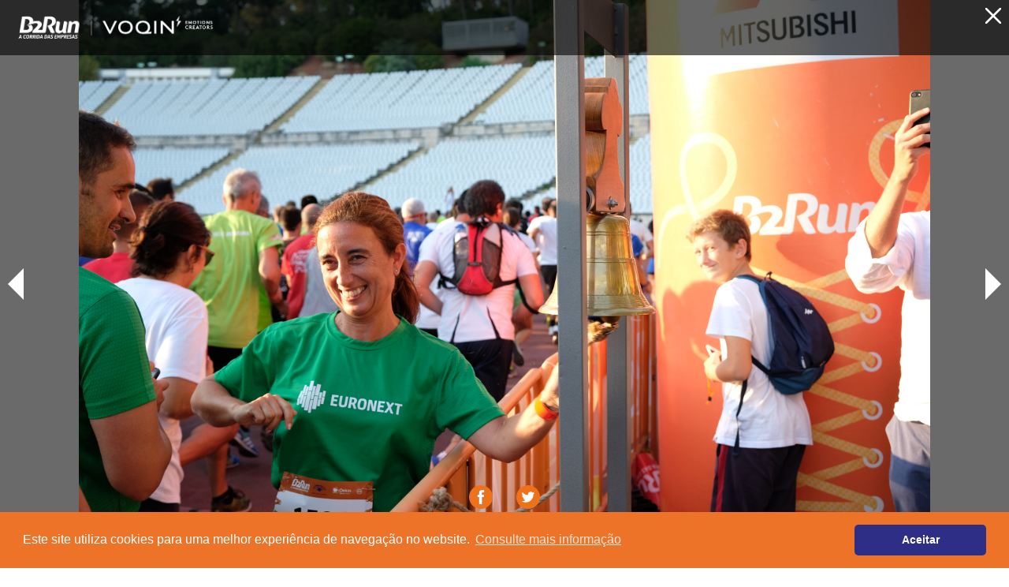

--- FILE ---
content_type: text/html;charset=utf-8
request_url: https://www.b2run.pt/run/pt/pt/lisboa/index.html
body_size: 17095
content:
<!DOCTYPE html>
<html lang="pt">
<head>
  <title>B2Run Lisboa - B2Run.pt</title>
  <meta name="keywords" content="B2Run, Running, Lisboa">
  <meta name="description" content="description">
  <link rel="canonical" href="https://www.b2run.pt/run/pt/pt/lisboa/index.html">
  <link rel="shortcut icon" type="image/x-icon" href="/pub/pic/favicon.ico" /><link rel="icon" type="image/png" href="/pub/pic/favicon.png" /><link rel="apple-touch-icon" href="/pub/pic/apple-touch-icon.png"/>
  <meta http-equiv="content-type" content="text/html; charset=utf-8">

<meta name="author" content="b2run">
<meta name="copyright" content="&copy; B2RUN 2026">
<meta name="generator" content="itechWorks cmsWorks 9.0">

<link rel="preload" as="style" href="/pub/css/swiper.css">
<link rel="preload" as="style" href="/pub/css/fonts.css?cwa=211133">
<link rel="preload" as="style" href="/pub/css/header.css?cwa=211133">
<link rel="preload" as="style" href="/pub/css/main.css?cwa=211133">

<link rel="preload" href="/pub/js/swiper.min.js" as="script">
<link rel="preload" href="/pub/js/main.js?cwa=211133" as="script">

<link rel="stylesheet" type="text/css" media="all" href="/pub/css/swiper.css">
<link rel="stylesheet" type="text/css" media="all" href="/pub/css/fonts.css?cwa=211133">
<link rel="stylesheet" type="text/css" media="all" href="/pub/css/header.css?cwa=211133">
<link rel="stylesheet" type="text/css" media="all" href="/pub/css/main.css?cwa=211133">

<script src="/pub/js/swiper.min.js"></script>
<script src="/pub/js/main.js?cwa=211133"></script>

<link rel="preload" as="font" crossorigin="anonymous" href="/pub/font/32785B_0_0.woff2" type="font/woff2">
<link rel="preload" as="font" crossorigin="anonymous" href="/pub/font/32785B_1_0.woff2" type="font/woff2">
<link rel="preload" as="font" crossorigin="anonymous" href="/pub/font/32785B_2_0.woff2" type="font/woff2">
<link rel="preload" as="font" crossorigin="anonymous" href="/pub/font/32785B_3_0.woff2" type="font/woff2">
<link rel="preload" as="font" crossorigin="anonymous" href="/pub/font/32785B_4_0.woff2" type="font/woff2">
<link rel="preload" as="font" crossorigin="anonymous" href="/pub/font/32785B_5_0.woff2" type="font/woff2">
<link rel="preload" as="font" crossorigin="anonymous" href="/pub/font/32785B_6_0.woff2" type="font/woff2">
<link rel="preload" as="font" crossorigin="anonymous" href="/pub/font/32785B_7_0.woff2" type="font/woff2">

<link rel="preload" as="font" crossorigin="anonymous" href="/pub/font/32785B_0_0.woff" type="font/woff">
<link rel="preload" as="font" crossorigin="anonymous" href="/pub/font/32785B_1_0.woff" type="font/woff">
<link rel="preload" as="font" crossorigin="anonymous" href="/pub/font/32785B_2_0.woff" type="font/woff">
<link rel="preload" as="font" crossorigin="anonymous" href="/pub/font/32785B_3_0.woff" type="font/woff">
<link rel="preload" as="font" crossorigin="anonymous" href="/pub/font/32785B_4_0.woff" type="font/woff">
<link rel="preload" as="font" crossorigin="anonymous" href="/pub/font/32785B_5_0.woff" type="font/woff">
<link rel="preload" as="font" crossorigin="anonymous" href="/pub/font/32785B_6_0.woff" type="font/woff">
<link rel="preload" as="font" crossorigin="anonymous" href="/pub/font/32785B_7_0.woff" type="font/woff">

<link rel="preload" as="font" crossorigin="anonymous" href="/pub/font/32785B_0_0.ttf" type="font/ttf">
<link rel="preload" as="font" crossorigin="anonymous" href="/pub/font/32785B_1_0.ttf" type="font/ttf">
<link rel="preload" as="font" crossorigin="anonymous" href="/pub/font/32785B_2_0.ttf" type="font/ttf">
<link rel="preload" as="font" crossorigin="anonymous" href="/pub/font/32785B_3_0.ttf" type="font/ttf">
<link rel="preload" as="font" crossorigin="anonymous" href="/pub/font/32785B_4_0.ttf" type="font/ttf">
<link rel="preload" as="font" crossorigin="anonymous" href="/pub/font/32785B_5_0.ttf" type="font/ttf">
<link rel="preload" as="font" crossorigin="anonymous" href="/pub/font/32785B_6_0.ttf" type="font/ttf">
<link rel="preload" as="font" crossorigin="anonymous" href="/pub/font/32785B_7_0.ttf" type="font/ttf">

  <meta name="robots" content="index,follow">
  <script>
b2run.pageId=4415;
b2run.categoryPath='pt/pt/lisboa';
b2run.keywords='B2Run, Running, Lisboa';
b2run.shopDomain='https://shopping.b2run.pt';
</script>
  		<script type="text/javascript">
			//<![CDATA[
            (function(i,s,o,g,r,a,m){i['GoogleAnalyticsObject']=r;i[r]=i[r]||function(){
            (i[r].q=i[r].q||[]).push(arguments)},i[r].l=1*new Date();a=s.createElement(o),
            m=s.getElementsByTagName(o)[0];a.async=1;a.src=g;m.parentNode.insertBefore(a,m)
            })(window,document,'script','//www.google-analytics.com/analytics.js','ga');

            ga('create', 'UA-46991351-3', 'www.b2run.pt', 'tracker1');
            ga('create', 'UA-120591170-1', 'www.b2run.pt', 'tracker2');

            ga('set', 'anonymizeIp', true);
            ga('tracker1.send', 'pageview');
            ga('tracker2.send', 'pageview');
			//]]>
		</script>

<link rel="stylesheet" type="text/css" href="//cdnjs.cloudflare.com/ajax/libs/cookieconsent2/3.0.3/cookieconsent.min.css" />
<script src="//cdnjs.cloudflare.com/ajax/libs/cookieconsent2/3.0.3/cookieconsent.min.js"></script>
<script>
window.addEventListener("load", function(){
window.cookieconsent.initialise({
  "palette": {
    "popup": {
      "background": "#ed7329",
      "text": "#ffffff"
    },
    "button": {
      "background": "#2e2e86",
      "text": "#ffffff"
    }
  },
  "theme": "classic",
  "content": {
    "message": "Este site utiliza cookies para uma melhor experiência de navegação no website.",
    "dismiss": "Aceitar",
    "link": "Consulte mais informação",
    "href": "https://b2run.pt/run/pt/pt/company/data-protection/index.html"
  }
})});



</script>


<meta name="google-site-verification" content="_3y3b3zLih3prACpRwLNxLlbFHCd6_Zioicq43BQlR4" />
  
</head>
<body class="bContent">
  <!-- Google Tag Manager (noscript) -->
<noscript><iframe src="https://www.googletagmanager.com/ns.html?id=GTM-536F7LR"
height="0" width="0" style="display:none;visibility:hidden"></iframe></noscript>
<!-- End Google Tag Manager (noscript) -->
  <div class="bg">
    
    <div class="frmdia"></div><header><div class="underheaderspace"></div><div class="btrheader">
<div class="logo"><a href="/run/pt/pt/index.html"><img loading="lazy" src="/run/pt/pt/components/logo-b2run-pt.png" alt="b2r"></a></div>
<a class="tickets nodsk" href="/shop/modules/register/?lang=pt">Registo</a>
<div class="menubody">
  <div class="line1"><a href="javascript:void(0);" class="burgerx" onclick="b2run.overlays.remove('menuopen');return false;"></a></div>
  
    <div class="shp">
      
      <div class="mybtr"><div class="login" data-trans="Olá"></div><div class="lbl">MyB2Run</div><a class="stretch" href="/shop/modules/login/?lang=pt"></a></div>
      <div class="bucket"><div class="icn"></div><div class="lbl">Carrinho</div><div class="cnt nomob nodsk"></div><a class="stretch" href="/shop/modules/basket/?lang=pt"></a></div>
      <a class="logout nomob nodsk" href="/shop/modules/logout/?lang=pt">Logout</a>
      
      
      <div class="tck"><a class="tickets nomob" href="/shop/modules/register/?lang=pt">Registo</a></div>
      
    </div>
  
  <div class="socsearchlang">
    <div class="social"><a href="https://www.facebook.com/B2RUNPT" target="_blank"><img loading="lazy" src="/run/common/pics/social/logo-facebook.svg" alt="b2r"></a><a href="https://www.instagram.com/b2run_pt/" target="_blank"><img loading="lazy" src="/run/common/pics/social/logo-instagram.svg" alt="b2r"></a><a href="https://www.linkedin.com/company/b2run-portugal?trk=company_name" target="_blank"><img loading="lazy" src="/run/common/pics/social/logo-linkedin.svg" alt="b2r"></a><a href="https://www.youtube.com/playlist?list=PLo9lCfgNhgmwWw-IZCqHXo5j9-qodgPIr" target="_blank"><img loading="lazy" src="/run/common/pics/social/logo-youtube.svg" alt="b2r"></a></div>
    
    <form action="/run/pt/pt/search/index.html" method="get" class="searchform" accept-charset="UTF-8">
      <input class="inpsearch" type="text" name="search" value="" placeholder="Pesquisa">
      <input type="button" value="x" class="btn" onclick="var s=this.form.search.value; if (s) this.form.submit();">
    </form>
    
    
    
  </div>
  <div class="navi"><a class="nv" href="/run/pt/pt/index.html">Home</a><span class="nv sel open"><span class="submenuopener">Eventos</span><span class="layer"><span class="layer-rel"><a class="nvl2 sel" href="/run/pt/pt/lisboa/index.html">Lisboa</a></span></span></span><a class="nv" href="/shop/modules/shop/?lang=pt">Shop</a><a class="nv" href="/run/pt/pt/company/about-us/index.html">CONCEITO</a><span class="nv"><span class="submenuopener">Notícias</span><span class="layer"><span class="layer-rel"><a class="nvl2" href="/run/pt/pt/news/noticias-1.html">Dicas de Treino</a><a class="nvl2" href="/run/pt/pt/news/index.html">Edições Anteriores</a></span></span></span><a class="nv" href="/run/pt/pt/company/Tutorials/index.html">Tutoriais</a>
</div>
</div>
<div class="menubar"><a href="javascript:void(0);" class="burger" onclick="b2run.overlays.add('menuopen');return false;"></a></div>
<div class="btmline"></div>
</div>
</header>
    <div class="wallpaper picdsk" style="background-image: url(/run/pt/pt/media/background-images/lisboa-wallpaper-pt.jpg);"></div><div class="wallpaper picmob" style="background-image: url(/run/pt/pt/media/background-images/lisboa-wallpaper-pt-mobile.jpg);"></div>
    <div class="aboveWallpaper">
        
      <div class="cttop">
          
        <div class="btreventheader"><div class="evtcountdown hidden" data-date="1568914200000"><div class="tbl"><div class="col d"><div class="hl">Dias</div><div class="val d">&nbsp;</div></div><div class="col h"><div class="hl">Horas</div><div class="val"></div></div><div class="col m"><div class="hl">Minutos</div><div class="val"></div></div><div class="col s"><div class="hl">Segundos</div><div class="val"></div></div></div><div class="tx"></div></div><script type="text/javascript">new b2run.Countdown(1568914200000);</script><div class="info"><div class="r"><div class="med"><img loading="lazy" src="/run/pt/pt/media/event-logos/lisboa-logo.png" alt="B2Run"></div><div class="t">Lisboa</div><div class="d">21.09.2023</div></div></div><a class="nodsk beforenav tick" href="/shop/modules/shop/2023/lisboa-2023?lang=pt">Registo</a><div class="fpos"><div class="fposinner"><div class="eventnavi menu"><div class="border"><span class="nv sel nodsk menuopener">Lisboa</span><a class="nv sel nomob" href="/run/pt/pt/lisboa/index.html">Lisboa</a><a class="nv" href="/run/pt/pt/lisboa/startlist/index.html">Startlist</a><a class="nv" href="/run/pt/pt/lisboa/results/index.html">Resultados</a><a class="nv" href="/run/pt/pt/lisboa/mapas/index.html">Percurso</a><a class="nv" href="/run/pt/pt/lisboa/media/index.html">Media</a><a class="nv" href="/run/pt/pt/lisboa/news/index.html">Noticia</a><a class="nv" href="/run/pt/pt/lisboa/parceiros/index.html">Parceiros</a><a class="nv" href="/run/pt/pt/faq/index.html">FAQ</a>
<a class="nomob nv tick" href="/shop/modules/shop/2023/lisboa-2023?lang=pt">Registo</a></div></div></div></div></div>
      </div>
      <div id="content" class="onecol">
        
      
      <div class="ctCentered"><div class="cmptextnpic">

<div class="rc"><div class="med"></div></div>
<div class="lc rtx">
<div class="hl">B2Run Lisboa</div>
<p class="p1"><span class="s1">Pela quarta vez em Lisboa, a B2Run chega com a 2ª edição em Oeiras no Estádio Nacional do Jamor. </span></p><p class="p1"><span class="s1">A B2Run move as empresas! É a plataforma ideal para promover o espírito de equipa, o bem-estar e a motivação dos colaboradores. </span></p><p class="p1"><span class="s1">Com distância de fácil alcance (5km), permite que todos participem! Desafie a sua equipa!</span></p>
</div>
</div></div>
<div class="ctCentered"><div class="cmporangeboxnpix">
  <div class="lc"><div class="tsorange rtx"><h2>EQUIPAS ATIVAS</h2><h2>O conceito B2Run.pt</h2><ul><li>Experiência de estádio</li><li>Festa convívio das empresas</li><li>5 km: acessível a todos</li><li>Dorsal com chip eletrónico acoplado</li><li>Prémios diversos</li></ul><h2>Compre o seu dorsal e registe-se!</h2><ol><li>Registe-se primeiro como Capitão de Equipa na loja</li><li>Compre os dorsais e outros serviços</li><li>Defina os membros da sua equipa</li><li>Levante os vossos dorsais</li><li>Participe e divirtam-se!</li></ol><p><a href="/shop/modules/shop/2023/lisboa-2023?lang=pt" class="tickets">Compre aqui</a></p></div></div><div class="rc"><div class="itm"><div class="med rto"style="padding-bottom: 40.0%"><img loading="lazy" src="/run/pt/pt/lisboa/programa/programa-banner-retangulo-medium.jpg" alt="b2r"></div><div class="txbg"><div class="tx"></div></div><a class="stretch" href="/run/pt/pt/lisboa/programa/index.html"></a></div><div class="itm"><div class="med rto"style="padding-bottom: 40.0%"><img loading="lazy" src="/run/pt/pt/lisboa/components/teasers/lisboa-teaser-580x232-2-med.jpg" alt="Verifique o percurso"></div><div class="txbg"><div class="tx"></div></div><a class="stretch" href="/run/pt/pt/lisboa/mapas/index.html"></a></div><div class="itm"><div class="med rto"style="padding-bottom: 40.0%"><img loading="lazy" src="/run/pt/pt/lisboa/components/teasers/lisboa-teaser-580x232-3-med.jpg" alt="Testemunhos"></div><div class="hl">Capitães de Equipa</div><div class="txbg"><div class="tx"></div></div><a class="stretch" href="/run/pt/pt/company/teamcaptain-concept/index.html"></a></div></div>
</div></div>
<div class="ctCentered newsaedcon">
<div class="theaedscon r1"><div class="theaeds l"></div><div class="theaeds r"></div></div>
<div class="dlplus unvis cmpnews">

<div class="itm"><div class="med rto"style="padding-bottom: 51.0%"><img loading="lazy" src="/run/pt/pt/lisboa/news/2018/news-2-lisboa-med-580x300.jpg" alt="mobile"></div><div class="top"><div class="tl">Lisboa / Notícias</div><div class="hl">B2Run no Estádio do Jamor</div></div><div class="txbg"><div class="tx"><p>A B2Run mudou-se para o emblemático Estádio Nacional. Saiba tudo!</p></div></div><a class="stretch" href="/run/pt/pt/lisboa/news/2018/news-3-lisboa.html"></a></div>
</div>
<div class="theaedscon r2"><div class="theaeds l"></div><div class="theaeds r"></div></div>
</div>

      
      
      
      </div>
      
      <footer class="btrfooter">
<div class="bg1">
  <div class="cols">
    <div class="col col1">
      <div class="title" onclick="this.parentElement.classList.toggle('open');">Navegação</div>
      <div class="bd"><div>
        <a href="/run/pt/pt/company/imprint/index.html" class="nv">Informação Legal</a><a href="/run/pt/pt/company/about-us/index.html" class="nv">Sobre a B2Run</a><a href="/run/pt/pt/company/conditions/index.html" class="nv">Termos e Condições</a><a href="/run/pt/pt/company/privacy/index.html" class="nv">Política de Privacidade</a><a href="/run/pt/pt/company/newsletter/index.html" class="nv">Newsletter</a>
      </div></div>
    </div>
    <div class="col col2">
      <div class="title" onclick="this.parentElement.classList.toggle('open');">Eventos</div>
      <div class="bd"><div>
        <a href="/run/pt/pt/lisboa/index.html" class="nv">Lisboa</a>
      </div></div>
    </div>
    <div class="col col3">
      <div class="title" onclick="this.parentElement.classList.toggle('open');">Contato</div>
      <div class="bd"><div>
        <div class="contactpic" style="background-image: url(/run/pt/pt/components/contatos/contact-allgemein-med.jpg);"></div><p>B2Run Portugal<br />Email: <a href="mailto:b2run@voqin.com">b2run@voqin.com</a></p>    
      </div></div>
    </div>
    <div class="col col4">
      <div class="title" onclick="this.parentElement.classList.toggle('open');">&nbsp;</div>
      <div class="bd"><div></div></div>
      
    </div>
    <div class="social"><a href="https://www.facebook.com/B2RUNPT" target="_blank"><img loading="lazy" src="/run/common/pics/social/logo-facebook.svg" alt="b2r"></a><a href="https://www.instagram.com/b2run_pt/" target="_blank"><img loading="lazy" src="/run/common/pics/social/logo-instagram.svg" alt="b2r"></a><a href="https://www.linkedin.com/company/b2run-portugal?trk=company_name" target="_blank"><img loading="lazy" src="/run/common/pics/social/logo-linkedin.svg" alt="b2r"></a><a href="https://www.youtube.com/playlist?list=PLo9lCfgNhgmwWw-IZCqHXo5j9-qodgPIr" target="_blank"><img loading="lazy" src="/run/common/pics/social/logo-youtube.svg" alt="b2r"></a></div>
  </div>
</div>

<div class="bg2">
  
    <div class="logo"><img loading="lazy" src="/run/pt/pt/components/logo-b2run-pt-footer.png" alt="b2r"></div>
  
  <div class="trd">
    <div class="copyright">Copyright &copy; 2026 B2Run Todos os direitos reservados.</div>
  </div>
</div>
</footer>

    </div>
    
  </div>
  
</body>
</html>

--- FILE ---
content_type: text/html;charset=utf-8
request_url: https://www.b2run.pt/run/pt/pt/lisboa/fotos/b2run-lisboa-2018,pg=4,i=18524.html
body_size: 9325
content:
<!DOCTYPE html>
<html lang="pt">
<head>
  <title>Best Of B2Run Lisboa 2017 - Media - B2Run.pt</title>
  <meta name="keywords" content="Bilder, Best Of, Lisboa, Media, Imagens, Fotos">
  <meta name="description" content="Description">
  <link rel="canonical" href="https://www.b2run.pt/run/pt/pt/lisboa/fotos/b2run-lisboa-2018,pg=4,i=18524.html">  
  <meta property="og:type" content="article">
  <meta property="og:title" content="Best Of B2Run Lisboa 2018 - Media - B2Run.pt">
  <meta property="og:url" content="https://www.b2run.pt/run/pt/pt/lisboa/fotos/b2run-lisboa-2018,pg=4,i=18524.html">
  <meta property="og:image" content="https://www.b2run.pt/run/pt/pt/lisboa/fotos/b2run-lisboa-2018-pic11.jpg">
  
  <meta property="og:published_time" content="2018-09-29T11:02:02">
  
  <script>
    if (top == window) {
      try {
        window.location.replace('/run/pt/pt/lisboa/index.html' + '#dia-' + location.href);
      }
      catch(e) {
        window.location = '/run/pt/pt/lisboa/index.html' + '#dia-' + location.href;
      }
    }
  </script>
  
  <link rel="shortcut icon" type="image/x-icon" href="/pub/pic/favicon.ico" /><link rel="icon" type="image/png" href="/pub/pic/favicon.png" /><link rel="apple-touch-icon" href="/pub/pic/apple-touch-icon.png"/>
  <meta http-equiv="content-type" content="text/html; charset=utf-8">

<meta name="author" content="b2run">
<meta name="copyright" content="&copy; B2RUN 2026">
<meta name="generator" content="itechWorks cmsWorks 9.0">

<link rel="preload" as="style" href="/pub/css/swiper.css">
<link rel="preload" as="style" href="/pub/css/fonts.css?cwa=211133">
<link rel="preload" as="style" href="/pub/css/header.css?cwa=211133">
<link rel="preload" as="style" href="/pub/css/main.css?cwa=211133">

<link rel="preload" href="/pub/js/swiper.min.js" as="script">
<link rel="preload" href="/pub/js/main.js?cwa=211133" as="script">

<link rel="stylesheet" type="text/css" media="all" href="/pub/css/swiper.css">
<link rel="stylesheet" type="text/css" media="all" href="/pub/css/fonts.css?cwa=211133">
<link rel="stylesheet" type="text/css" media="all" href="/pub/css/header.css?cwa=211133">
<link rel="stylesheet" type="text/css" media="all" href="/pub/css/main.css?cwa=211133">

<script src="/pub/js/swiper.min.js"></script>
<script src="/pub/js/main.js?cwa=211133"></script>

<link rel="preload" as="font" crossorigin="anonymous" href="/pub/font/32785B_0_0.woff2" type="font/woff2">
<link rel="preload" as="font" crossorigin="anonymous" href="/pub/font/32785B_1_0.woff2" type="font/woff2">
<link rel="preload" as="font" crossorigin="anonymous" href="/pub/font/32785B_2_0.woff2" type="font/woff2">
<link rel="preload" as="font" crossorigin="anonymous" href="/pub/font/32785B_3_0.woff2" type="font/woff2">
<link rel="preload" as="font" crossorigin="anonymous" href="/pub/font/32785B_4_0.woff2" type="font/woff2">
<link rel="preload" as="font" crossorigin="anonymous" href="/pub/font/32785B_5_0.woff2" type="font/woff2">
<link rel="preload" as="font" crossorigin="anonymous" href="/pub/font/32785B_6_0.woff2" type="font/woff2">
<link rel="preload" as="font" crossorigin="anonymous" href="/pub/font/32785B_7_0.woff2" type="font/woff2">

<link rel="preload" as="font" crossorigin="anonymous" href="/pub/font/32785B_0_0.woff" type="font/woff">
<link rel="preload" as="font" crossorigin="anonymous" href="/pub/font/32785B_1_0.woff" type="font/woff">
<link rel="preload" as="font" crossorigin="anonymous" href="/pub/font/32785B_2_0.woff" type="font/woff">
<link rel="preload" as="font" crossorigin="anonymous" href="/pub/font/32785B_3_0.woff" type="font/woff">
<link rel="preload" as="font" crossorigin="anonymous" href="/pub/font/32785B_4_0.woff" type="font/woff">
<link rel="preload" as="font" crossorigin="anonymous" href="/pub/font/32785B_5_0.woff" type="font/woff">
<link rel="preload" as="font" crossorigin="anonymous" href="/pub/font/32785B_6_0.woff" type="font/woff">
<link rel="preload" as="font" crossorigin="anonymous" href="/pub/font/32785B_7_0.woff" type="font/woff">

<link rel="preload" as="font" crossorigin="anonymous" href="/pub/font/32785B_0_0.ttf" type="font/ttf">
<link rel="preload" as="font" crossorigin="anonymous" href="/pub/font/32785B_1_0.ttf" type="font/ttf">
<link rel="preload" as="font" crossorigin="anonymous" href="/pub/font/32785B_2_0.ttf" type="font/ttf">
<link rel="preload" as="font" crossorigin="anonymous" href="/pub/font/32785B_3_0.ttf" type="font/ttf">
<link rel="preload" as="font" crossorigin="anonymous" href="/pub/font/32785B_4_0.ttf" type="font/ttf">
<link rel="preload" as="font" crossorigin="anonymous" href="/pub/font/32785B_5_0.ttf" type="font/ttf">
<link rel="preload" as="font" crossorigin="anonymous" href="/pub/font/32785B_6_0.ttf" type="font/ttf">
<link rel="preload" as="font" crossorigin="anonymous" href="/pub/font/32785B_7_0.ttf" type="font/ttf">

  <meta name="robots" content="index,follow">
  <script>
b2run.pageId=18469;
b2run.categoryPath='pt/pt/lisboa';
b2run.keywords='Bilder, Best Of, Lisboa, Media, Imagens, Fotos';
b2run.shopDomain='https://shopping.b2run.pt';
</script>
  		<script type="text/javascript">
			//<![CDATA[
            (function(i,s,o,g,r,a,m){i['GoogleAnalyticsObject']=r;i[r]=i[r]||function(){
            (i[r].q=i[r].q||[]).push(arguments)},i[r].l=1*new Date();a=s.createElement(o),
            m=s.getElementsByTagName(o)[0];a.async=1;a.src=g;m.parentNode.insertBefore(a,m)
            })(window,document,'script','//www.google-analytics.com/analytics.js','ga');

            ga('create', 'UA-46991351-3', 'www.b2run.pt', 'tracker1');
            ga('create', 'UA-120591170-1', 'www.b2run.pt', 'tracker2');

            ga('set', 'anonymizeIp', true);
            ga('tracker1.send', 'pageview');
            ga('tracker2.send', 'pageview');
			//]]>
		</script>

<link rel="stylesheet" type="text/css" href="//cdnjs.cloudflare.com/ajax/libs/cookieconsent2/3.0.3/cookieconsent.min.css" />
<script src="//cdnjs.cloudflare.com/ajax/libs/cookieconsent2/3.0.3/cookieconsent.min.js"></script>
<script>
window.addEventListener("load", function(){
window.cookieconsent.initialise({
  "palette": {
    "popup": {
      "background": "#ed7329",
      "text": "#ffffff"
    },
    "button": {
      "background": "#2e2e86",
      "text": "#ffffff"
    }
  },
  "theme": "classic",
  "content": {
    "message": "Este site utiliza cookies para uma melhor experiência de navegação no website.",
    "dismiss": "Aceitar",
    "link": "Consulte mais informação",
    "href": "https://b2run.pt/run/pt/pt/company/data-protection/index.html"
  }
})});



</script>


<meta name="google-site-verification" content="_3y3b3zLih3prACpRwLNxLlbFHCd6_Zioicq43BQlR4" />
  
</head>
<body class="bDia">
  <!-- Google Tag Manager (noscript) -->
<noscript><iframe src="https://www.googletagmanager.com/ns.html?id=GTM-536F7LR"
height="0" width="0" style="display:none;visibility:hidden"></iframe></noscript>
<!-- End Google Tag Manager (noscript) -->
  <div class="med"><img class="diaimg" src="/run/pt/pt/lisboa/fotos/b2run-lisboa-2018-pic11.jpg" onclick="document.body.classList.toggle('fullpic')"></div><a class="nav prev" href="/run/pt/pt/lisboa/fotos/b2run-lisboa-2018,pg=3,i=18525.html" onclick="document.querySelector('.diaimg').classList.add('hidden');location.replace(this.getAttribute('href')); return false;"><span>&lt;</span></a><a class="nav next" href="/run/pt/pt/lisboa/fotos/b2run-lisboa-2018,pg=5,i=18480.html" onclick="document.querySelector('.diaimg').classList.add('hidden');location.replace(this.getAttribute('href')); return false;"><span>&gt;</span></a>
  
  <div class="dbg top">
  <header class="btrdiaheader">
    <div class="logo"><a target="_top" href="/run/pt/pt/index.html"><img loading="lazy" src="/run/pt/pt/components/logo-b2run-pt-footer.png" alt="b2r"></a></div>
    <div class="theaed"></div>
    <a class="close" href="#" onclick="top.b2run.frmdia.close();">
    <svg viewBox="0 0 30 30" version="1.1" xmlns="http://www.w3.org/2000/svg" xmlns:xlink="http://www.w3.org/1999/xlink">
      <polyline points="0,0, 30,30" stroke-linecap="square" fill="none" stroke="#fff" stroke-width="4"></polyline>
      <polyline points="0,30, 30,0" stroke-linecap="square" fill="none" stroke="#fff" stroke-width="4"></polyline>
    </svg></a>
  </header>
  </div>
  <div class="dbg bottom">
  <div class="picinfo">4 / 52</div>
  <div class="tx">Best Of B2Run Lisboa 2018 - Media - B2Run.pt</div>
  <div class="share"><a rel="nofollow" href="https://www.facebook.com/sharer/sharer.php?u=https%3A%2F%2Fwww.b2run.pt%2Frun%2Fpt%2Fpt%2Flisboa%2Ffotos%2Fb2run-lisboa-2018%2Cpg%3D4%2Ci%3D18524.html" target="_blank" data-track="click" data-type="social click" data-id="facebook"><img loading="lazy" src="/run/common/pics/social/logo-facebook.svg" alt="b2r"></a><a rel="nofollow" href="https://twitter.com/intent/tweet?text=Best%20Of%20B2Run%20Lisboa%202018%20-%20Media%20-%20B2Run.pt&url=https%3A%2F%2Fwww.b2run.pt%2Frun%2Fpt%2Fpt%2Flisboa%2Ffotos%2Fb2run-lisboa-2018%2Cpg%3D4%2Ci%3D18524.html&lang=de" target="_blank" data-track="click" data-type="social click" data-id="twitter"><img loading="lazy" src="/run/common/pics/social/logo-twitter.svg" alt="b2r"></a></div>
  </div>  
  
  
</body>
</html>

--- FILE ---
content_type: text/css
request_url: https://www.b2run.pt/pub/css/fonts.css?cwa=211133
body_size: 2632
content:
@font-face { font-family: 'Foco'; font-weight: bold; font-style: normal; src: url(/pub/font/32785B_0_0.eot); src: url(/pub/font/32785B_0_0.eot?#iefix) format('embedded-opentype'), url(/pub/font/32785B_0_0.woff2) format('woff2'), url(/pub/font/32785B_0_0.woff) format('woff'), url(/pub/font/32785B_0_0.ttf) format('truetype'); }
@font-face { font-family: 'Foco'; font-weight: bold; font-style: italic; src: url(/pub/font/32785B_1_0.eot); src: url(/pub/font/32785B_1_0.eot?#iefix) format('embedded-opentype'), url(/pub/font/32785B_1_0.woff2) format('woff2'), url(/pub/font/32785B_1_0.woff) format('woff'), url(/pub/font/32785B_1_0.ttf) format('truetype'); }
@font-face { font-family: 'Foco'; font-weight: 800; font-style: normal; src: url(/pub/font/32785B_2_0.eot); src: url(/pub/font/32785B_2_0.eot?#iefix) format('embedded-opentype'), url(/pub/font/32785B_2_0.woff2) format('woff2'), url(/pub/font/32785B_2_0.woff) format('woff'), url(/pub/font/32785B_2_0.ttf) format('truetype'); }
@font-face { font-family: 'Foco'; font-weight: 800; font-style: italic; src: url(/pub/font/32785B_3_0.eot); src: url(/pub/font/32785B_3_0.eot?#iefix) format('embedded-opentype'), url(/pub/font/32785B_3_0.woff2) format('woff2'), url(/pub/font/32785B_3_0.woff) format('woff'), url(/pub/font/32785B_3_0.ttf) format('truetype'); }
@font-face { font-family: 'Foco'; font-weight: normal; font-style: italic; src: url(/pub/font/32785B_4_0.eot); src: url(/pub/font/32785B_4_0.eot?#iefix) format('embedded-opentype'), url(/pub/font/32785B_4_0.woff2) format('woff2'), url(/pub/font/32785B_4_0.woff) format('woff'), url(/pub/font/32785B_4_0.ttf) format('truetype'); }
@font-face { font-family: 'Foco'; font-weight: 300; font-style: normal; src: url(/pub/font/32785B_5_0.eot); src: url(/pub/font/32785B_5_0.eot?#iefix) format('embedded-opentype'), url(/pub/font/32785B_5_0.woff2) format('woff2'), url(/pub/font/32785B_5_0.woff) format('woff'), url(/pub/font/32785B_5_0.ttf) format('truetype'); }
@font-face { font-family: 'Foco'; font-weight: 300; font-style: italic; src: url(/pub/font/32785B_6_0.eot); src: url(/pub/font/32785B_6_0.eot?#iefix) format('embedded-opentype'), url(/pub/font/32785B_6_0.woff2) format('woff2'), url(/pub/font/32785B_6_0.woff) format('woff'), url(/pub/font/32785B_6_0.ttf) format('truetype'); }
@font-face { font-family: 'Foco'; font-weight: normal; font-style: normal; src: url(/pub/font/32785B_7_0.eot); src: url(/pub/font/32785B_7_0.eot?#iefix) format('embedded-opentype'), url(/pub/font/32785B_7_0.woff2) format('woff2'), url(/pub/font/32785B_7_0.woff) format('woff'), url(/pub/font/32785B_7_0.ttf) format('truetype'); }


--- FILE ---
content_type: text/css
request_url: https://www.b2run.pt/pub/css/header.css?cwa=211133
body_size: 15467
content:
/* --------------------------------------------- GLOBAL --- */
:root {
  --color-main: #ed7329; /*primary color*/
  --color-acc: #ed7329; /* accent color*/
}
header, footer {
  font: normal 17px 'Foco', Arial;
}
header img, header img {
  vertical-align: bottom;
}

header *::before, footer *::after, header *, footer * {
  box-sizing: content-box;
}

header a, footer a {text-decoration: none; color: inherit;}
header a:hover, footer a:hover {color: inherit;text-decoration: none;}
header a:active, footer a:active { -webkit-tap-highlight-color: rgba(0,0,0,0); }
a.tickets, .rtx a.tickets {
  color: #fff;
  background-color: #de3831;
  padding: 5px 10px 3px 10px;
  border-radius: 5px;
  font-size: 15px;
  font-weight: bold;
  text-transform: uppercase;
}
a.stretch {
  display: block;
  position: absolute;
  width: 100%;
  height: 100%;
  top:0;
  left:0;
}

/* hide desktop pics on mobile and vice versa */
.dsk .picmob, 
.mob .picdsk,
.dsk .nodsk,
.mob .nomob 
{display: none !important;}

/* --------------------------------------------- GLOBAL END --- */






/* --------------------------------------------- PAGE --- */

.dsk .btrheader, .dsk .btrp, .dsk #content {
  min-width: 940px; /*768px*/
}
/* --------------------------------------------- PAGE END --- */






/* --------------------------------------------- HEADER --- */
.underheaderspace {
  height: 120px;
}
.btrheader {
  position: fixed;
  top:0;
  left:0;
  width:100%;
  height: 120px;
  background-color: #ffffff;
  z-index:200;
  top:0;
  left:0;
}
.mob .btrheader {
  height: auto;
  position: relative;
}
.mob .underheaderspace {
  height: 0;
}
.dsk .btrheader .logo {
  position: absolute;
  height:70px;
  bottom: 38px;
  left: 10px;
}
.mob .btrheader .logo {
  height: 30px;
  width: 40%;
  padding: 15px;
}
.btrheader .logo a {
  display: block;
}
.dsk .btrheader .logo img {
  max-height: 70px;
}
.mob .btrheader .logo img {
  max-height: 30px;
}
@media (max-width: 1050px){
  .dsk .btrheader .logo {
    bottom: 45px;
    height: 56px;
  }
  .dsk .btrheader .logo img {
    max-height: 56px;
  }
}
.dsk .btrheader .socsearchlang {
  position: absolute;
  bottom: 79px;
  right: 0px;
  padding-bottom: 2px;
  border-bottom: 1px solid #e0e0e0;
}
.btrheader .socsearchlang .social {
  display: inline-block;
  margin: 0 5px;
  vertical-align: top;
}
.btrheader .socsearchlang .social a {
  display: inline-block;
  margin: 0 5px;
}
.btrheader .socsearchlang .social img {
  width: 100%;
  height: 20px;
}
.mob .btrheader .socsearchlang .social {
  display: none;
}
.btrheader .socsearchlang form { 
  display: inline-block; 
  margin:0;
  padding: 0;
  position: relative;
}
.btrheader .socsearchlang .inpsearch { 
  display: inline-block;
  background: #ffffff;
  color: #000000;
  border: 1px solid #ee7219;
  border-radius: 3px;
  box-sizing: border-box;
  width: 120px;
  padding: 1px 17px 1px 2px;
  font: inherit;
  font-size: 14px;
  font-family: arial;
  line-height: 1.3;
}
.mob .btrheader .socsearchlang form {
  display: block;
}
.mob .btrheader .socsearchlang .inpsearch {
  margin: 0 0 0 9px;
  width: calc(100% - 18px);
  padding-top: 3px;
  padding-bottom: 3px; 
}
.btrheader .socsearchlang .btn {
  position: absolute;
  border:0;
  right: 3px;
  bottom: 3px;
  width: 13px;
  height: 13px;
  margin:0;
  padding:0;
  color: transparent;
  background: transparent url(/pub/pic/magnify-grey.svg);
  background-size: cover;
  cursor: pointer;
}
.mob .btrheader .socsearchlang .btn {
  right: 14px;
  top: 10px;
}
.btrheader .btmline {
  position: absolute;
  background-color: #e0e0e0;
  width: calc(100% - 10px);
  height: 1px;
  bottom: 10px;
  left: 10px;
}
.mob .btrheader .btmline {
  display: none;
}
.dsk .btrheader .navi {
  float: right;
  padding-top: 18px;
  white-space: nowrap;
  text-align: right;
  border-right: 1px solid #e0e0e0;
}
.mob .btrheader .navi {
  background: #fff;
}
.btrheader .navi .nv {
  vertical-align: bottom;
  display: inline-block;
  padding: 0 3px 4px 3px;
  margin: 0 3px;
  border-bottom: 2px solid transparent;
  font-size: 16px;
  font-weight: bold;
  text-transform: uppercase;
  position: relative;
  cursor: pointer;
}
.mob .btrheader .navi .nv {
  border-bottom: 1px solid #e0e0e0;
  padding: 0;
  margin:0;
}
.mob .btrheader .navi a.nv,
.mob .btrheader .navi span.nv .submenuopener {
  padding-left: 10px;
} 
.mob .btrheader .navi .nv .submenuopener {
  display: block;
}
.dsk .btrheader .navi .nv:hover, .dsk .btrheader .navi .nv:active, .btrheader .navi .nv.sel {
  border-color: #ee7219;
  color: #ee7219;
  user-select: none;
  -webkit-user-select: none;
  -webkit-touch-callout: none;  
}
.dsk .btrheader .navi .nv > .layer {
  display: none;
  position: absolute;
  top: 32px;
  left: -20px;
  background: rgba(237, 115, 41,.75);
  background: linear-gradient(to right, rgba(237, 115, 41,.75), rgba(230, 60, 52,.75)); /*#ed7329, #e63c34*/ 
  padding: 20px 30px 30px 30px;
  z-index: 201;
}
.dsk .btrheader .navi .nv > .layer::before {
  content: "";
  display: block;
  position: absolute;
  top: -11px;
  left: 0;
  width: 100%;
  border-top: 11px solid transparent;
}
.dsk .btrheader .navi .nv:hover > .layer, .dsk .btrheader .navi .nv:active > .layer {
  display: block;
}
.mob .btrheader .navi > span.nv.sel {
  height: auto;
}

.btrheader .navi .nv > .layer .layer-rel {
  display: block;
}
.mob .btrheader .navi .nv > .layer .layer-rel {
  overflow: hidden;
}
.mob .btrheader .navi .nv > .layer {
  display: grid;
  grid-template-rows: 0fr;
  transition: grid-template-rows .3s ease-in-out;
}

.btrheader .navi .nv > .layer .nvl2 {
  color: #ffffff;
  text-transform: initial;
  display: block;
  padding: 5px 0;
  min-width: 120px;
  border-bottom: 1px solid #ffffff;
  text-align: left;
}
.dsk .btrheader .navi .nv > .layer .nvl2 {
  padding-bottom: 2px;
}
.dsk .btrheader .navi .nv > .layer .nvl2:hover,
.dsk .btrheader .navi .nv > .layer .nvl2:active,
.dsk .btrheader .navi .nv > .layer .nvl2.sel {
  border-bottom-width: 3px;
  padding-bottom: 0;
}

.mob .btrheader .navi .nv > .layer .nvl2 {
  line-height: 25px;
  color:#000;
  width: initial;
  border: 0;
  padding: 1px 10px 1px 20px;
}
.mob .btrheader .navi .nv.open > .layer {
  grid-template-rows: 1fr;
}
.dsk .btrheader .menubody {
  position: absolute;
  right: 20px;
  bottom: 11px;
  display: flex;
  flex-direction: row-reverse;
  align-items: flex-end;
}

.dsk .btrheader .shp {
  position: relative;
  display: flex;
  flex-direction: row;
  align-items: flex-end;
  margin-bottom: 6px;
  
}
.dsk .btrheader .shp .bucket {
  margin: 0 10px;
  position: relative;
  text-align: center;
}
.dsk .btrheader .shp .bucket .icn:before {
  content : "";
  display: inline-block;
  position: relative;
  background: url(/pub/pic/shop-orange.svg) no-repeat;
  width: 36px;
  height: 35px;
}
.dsk .btrheader .shp .bucket .cnt {
  position: absolute;
  top:0;
  right: 0;
  font-size: 10px;
  border: 2px solid #ee7219; 
  background-color:#fff;
  border-radius: 10px;
  min-width: 10px;
  min-height: 10px;
  text-align: center;
  padding:3px;
}
.dsk .btrheader .shp .bucket .lbl {
  font-size:12px;
  font-weight: bold;
}
.dsk .btrheader .shp .mybtr {
  margin: 0 10px;
  text-align: center;
  position: relative;
}
.dsk .btrheader .shp .mybtr .login {
  font-size: 10px;
}
.dsk .btrheader .shp .mybtr .lbl {
  font-size:12px;
  font-weight: bold;
}
.dsk .btrheader .shp .tck {
  margin-left: 10px;
}
.dsk .btrheader .shp .logout {
  position: absolute;
  display: block;
  bottom: 33px;
  right: 0;
  color: #ee7219;
  padding: 2px 5px;
  border: 2px solid #ee7219;
  border-radius: 5px;
}
.dsk .btrheader .shp .logout:hover {
  color: #fff;
  background-color: #ee7219;
}

.mob .btrheader .shp .bucket, .mob .btrheader .shp .mybtr, .mob .btrheader .shp .logout, .mob .btrheader .cntr {
  color:#fff;
  line-height: 35px;
  height: 35px;
  border: 1px solid #e0e0e0;
  border-width: 0 0 1px 0;
  padding: 0 0 0 10px;
  position: relative;
  display: block;
}
.mob .btrheader .shp .mybtr .login {
  float: right;
  font-size: 14px;
  padding: 0 10px 0 0;
}
.mob .btrheader .shp .bucket .lbl {
  float: left;
  margin-right: 10px;
}
.mob .btrheader .shp .bucket .cnt {
  font-size: 12px;
  border: 2px solid #fff; 
  border-radius: 10px;
  min-width: 10px;
  min-height: 10px;
  padding:3px;
  display: inline-block;
  line-height: 0.75rem;
  text-align: center;
}


.mob .btrheader .tickets {
  position: absolute;
  right: 20px;
  top: 20px;
}
.mob .btrheader .menubar {
  line-height: 50px;
  background: #ee7219;
  padding: 0 0 0 20px;
}
.mob .btrheader .menubar .burger {
  display: inline-block;
  width: 24px;
  height: 17px;
  background: url(/pub/pic/burger.svg);
  background-size: cover;
  vertical-align: middle;
}
.mob .btrheader .line1 {
  line-height: 50px;
  text-align: right;
}
.mob .btrheader .burgerx {
  display: inline-block;
  width: 17px;
  height: 17px;
  background: url(/pub/pic/burger-x.svg);
  background-size: cover;
  vertical-align: middle;
  margin-right: 12px;  
}
.mob .btrheader .menubody {
  position: absolute;
  z-index:200;
  left: 0px;
  width: 70%;
  background: #ee7219;
  border: 1px solid #ee7219;
  border-width: 0 1px 1px 0;
  transform: translate3d(-100%, 0, 0);
  transition:transform .3s ease-in-out;
}
.mob .menuopen .btrheader .menubody {
  transform: translate3d(0, 0, 0);
}
.mob .btrheader .navi .nv, .mob .btrheader .menubody .searchform {
  display: block;
  line-height: 35px;
}
.mob .btrheader .navi .nv.open {
  height: auto;
}
.mob .btrheader .navi a.nv.sel,
.mob .btrheader .navi .nv > .layer .nvl2.sel,
.mob .btrheader .navi a:active {
  background-color: rgb(238, 114,25,.25);
}

.dsk .btrheader .cntr {
  display: inline-block;
  position: relative;
  margin: 0 5px;
  vertical-align: top;
  text-transform: uppercase;
}
.dsk .btrheader .cntr .cur {
  padding-bottom: 1px;
  cursor: pointer;
}
.dsk .btrheader .cntr .list {
  display: none;
  position: absolute;
  right: -10px;
  z-index: 201;
  background-color: #fff;
  border: 1px solid #ed7329;
  white-space: nowrap;
  box-shadow: 0px 0px 5px #888;  
}
.dsk .btrheader .cntr:hover .list, .btrheader .cntr:active .list {
  display: block;
}
.dsk .btrheader .cntr .list a {
  display: inline-block;
  padding: 5px 10px;
}
.dsk .btrheader .cntr .list a:hover, .btrheader .cntr .list a:active {
  color: #fff;
  background-color: #ed7329;
}
.mob .btrheader .cntr {
  text-transform: uppercase;
  border-width: 1px 0 0 0;
}
.mob .btrheader .list {
  position: absolute;
  top: 0;
  right: 0px;
}
.mob .btrheader .list a {
  display: inline-block;
  padding: 0 10px;
  font-size: 14px;
}


/* --------------------------------------------- HEADER END --- */


/* --------------------------------------------- FOOTER --- */

/* input placeholder */
.btrfooter *::-webkit-input-placeholder { color: #fff; }
.btrfooter *:-moz-placeholder { color: #fff; }
.btrfooter *::-moz-placeholder { color: #fff; }
.btrfooter *:-ms-input-placeholder { color: #fff; }

.btrfooter {
  color: #fff;
  font-size: 18px;
  background: #e63c34;
  position: relative;
  z-index:199;
}
.btrfooter .bg1 {
  background: #ed7329;
  background: linear-gradient(#ed7329, #e63c34);
  padding: 50px 20px 0 20px;
}
.btrfooter .bg2 {
  padding: 0 20px 20px 20px;
}
.mob .btrfooter .bg1 {
  padding: 10px 0 0 0;
}
.mob .btrfooter .bg2 {
  padding: 0 0 10px 0;
}

.btrfooter .cols {
  position: relative;
}
.dsk .btrfooter .cols {
  border-bottom: 1px solid #fff;
  padding: 0 0 60px 0;
}
.dsk .btrfooter .col {
  display: inline-block;
  vertical-align: top;
}
.mob .btrfooter .col {
  border-bottom: 2px solid #ea785a;
}
.mob .btrfooter .col {
  padding: 10px 10px;
}
.dsk .btrfooter .col .bd {
  max-height: none;
}
.btrfooter .col .bd > div > *:first-child {
  margin-top: 30px;
}


.btrfooter .title {
  font-weight: 800;
  font-size: 20px;
  text-transform: uppercase;
}
.btrfooter .nv {
  display: block;
  text-transform: uppercase;
  line-height: 130%;
}
.dsk .btrfooter .col1 {width: 18%;}
.dsk .btrfooter .col2 {width: 33%;}
.dsk .btrfooter .col3 {width: 18%; margin-left: 1%}
.dsk .btrfooter .col4 {width: 28%;}

@media (max-width: 1280px){
  .dsk .btrfooter .col1 {width: 30%; }
  .dsk .btrfooter .col2 {width: 69%; }
  .dsk .btrfooter .col3 {width: 30%; margin-left:0; margin-top:30px;}
  .dsk .btrfooter .col4 {width: 69%; margin-top:30px;}
}

.dsk .btrfooter .col2 .bd .nv {
  width: 49%;
  display: inline-block;
  white-space: nowrap;
  text-overflow: ellipsis;
  overflow: hidden;  
}
.btrfooter .contactpic {
  width: 124px;
  height: 124px;
  background-size: cover;
  border-radius: 62px;
}
.btrfooter input {
  box-sizing: border-box;
  width: 100%;
  background-color: transparent;
  border: 1px solid #fff;
  padding: 3px 5px;
  color: #fff;
}
.btrfooter input:focus, .btrheader input:focus {
  outline: 0px;
}
.mob .btrfooter .sec {
  padding: 10px 10px 0 10px;
}
.mob .btrfooter .trd {
  padding: 0 0 10px 0;
}
.btrfooter .logo {
  margin: 20px 0;
}
.dsk .btrfooter .sec {
  display: flex;
  flex-direction: row-reverse;  
  justify-content: space-between;
}
.btrfooter #footerpartners .partnerslider.flx .swiper-wrapper {
  display: flex;
  flex-direction:row;
  justify-content: space-between;
}
.btrfooter #footerpartners .itm {
  display: inline-block;
  height: 70px;
  line-height: 70px;
  padding: 10px 0;
  width: auto;
  margin: 0 20px;
}
.dsk .btrfooter #footerpartners .itm .med img {
  max-height: 70px;
}
.btrfooter #footerpartners .partnerslider > div::before {
  background: linear-gradient(to right, rgba(230, 60, 52,1), rgba(230, 60, 52, 0));
}
.btrfooter #footerpartners .partnerslider > div::after {
  background: linear-gradient(to left, rgba(230, 60, 52,1), rgba(230, 60, 52, 0));
}


.mob .btrfooter #footerpartners .itm {
  margin: 0 5%;
}
.dsk .btrfooter #footerpartners {
  padding-top: 20px;
  padding-left: 130px;
  box-sizing: border-box;  
}
.mob .btrfooter #footerpartners {
  margin: 0 0 40px;
}
.mob .btrfooter .logo img {
  width: 60%;
}
.dsk .btrfooter .social {
  position: absolute;
  bottom: 10px;
  right: 10px;
}
.mob .btrfooter .social {
  margin: 10px 0 0 0;
}
.btrfooter .social a { display: inline-block; margin-left: 20px;}
.mob .btrfooter .social a { margin-bottom: 10px; margin-top: 10px; }
.btrfooter .social img { width: 100%; height: 35px;}
.btrfooter .copyright {
  font-size: 12px;
}
.mob .btrfooter .copyright {
  padding: 0 10px;
}

/* opening animation */
.mob .btrfooter .cols .col .bd {
  display: grid;
  grid-template-rows: 0fr;
  transition: grid-template-rows .3s ease-in-out;
}
.mob .btrfooter .cols .col .bd > div {
  overflow: hidden;
}
.mob .btrfooter .cols .col.open .bd {
  grid-template-rows: 1fr;
}



/* --------------------------------------------- FOOTER END --- */
 

--- FILE ---
content_type: image/svg+xml
request_url: https://www.b2run.pt/run/common/pics/social/logo-twitter.svg
body_size: 997
content:
<svg id="Layer_1" data-name="Layer 1" xmlns="http://www.w3.org/2000/svg" viewBox="0 0 378.38 378.38"><defs><style>.cls-1{fill:#ee7219;fill-rule:evenodd;}.cls-2{fill:#fff;}</style></defs><title>B2Run_Website_Button_Twitter</title><path class="cls-1" d="M379.11,189.92c0,104.48-84.71,189.19-189.19,189.19S.73,294.4.73,189.92,85.43.73,189.92.73,379.11,85.43,379.11,189.92Z" transform="translate(-0.73 -0.73)"/><path class="cls-2" d="M294.31,125.19A85.59,85.59,0,0,1,269.71,132a43.14,43.14,0,0,0,18.85-23.71,85.36,85.36,0,0,1-27.27,10.39,42.82,42.82,0,0,0-74,29.31,44.47,44.47,0,0,0,1.09,9.75A121.59,121.59,0,0,1,100.06,113a42.82,42.82,0,0,0,13.24,57.15,42.17,42.17,0,0,1-19.36-5.35v.52a42.94,42.94,0,0,0,34.33,42A44.18,44.18,0,0,1,117,208.77a43.27,43.27,0,0,1-8.09-.75,43,43,0,0,0,40,29.75,86.08,86.08,0,0,1-53.2,18.28,91.89,91.89,0,0,1-10.19-.57,121.21,121.21,0,0,0,65.68,19.23C230,274.71,273,209.48,273,152.92l-.13-5.55a86.28,86.28,0,0,0,21.41-22.18Zm0,0" transform="translate(-0.73 -0.73)"/></svg>

--- FILE ---
content_type: application/javascript
request_url: https://www.b2run.pt/pub/js/main.js?cwa=211133
body_size: 22750
content:
"undefined"==typeof console&&(console={debug:function(){},info:function(){},error:function(){},log:function(){}});
var itwCMSSysName=itwCMSSysName||"",itw=window.itw||{};
itw.setClass=function(t,e,i){var n=t.classList;i?n.contains(e)||n.add(e):n.contains(e)&&n.remove(e)},itw._DomReady=new function(){var t=this;this.al=[],this.startInterval=function(){this.timerId||(this.timerId=window.setInterval(function(){var e=document.readyState;("complete"==e||"interactive"==e)&&(window.clearInterval(t.timerId),t.timerId=0,t.execute())},20))},this.execute=function(){for(var t=0;t<this.al.length;t++)fn=this.al[t],fn();this.al=[]},this.add=function(t){this.al.push(t),this.startInterval()}},itw.ready=function(t){itw._DomReady.add(t)};
itw.getCookie=function(e){var o=e+"=",n=document.cookie,t=n.indexOf(o);return-1!=t?(-1!=(t=(n=n.substring(t+o.length)).indexOf(";"))&&(n=n.substring(0,t)),decodeURIComponent(n)):""},itw.setCookie=function(e,o,n,t){var i=encodeURIComponent(o).replace(/\'/g,"%27");i=e+"="+i+";path=/",n>-1&&(i+=";max-age="+n),t&&(i+=";domain="+t),document.cookie=i},itw.deleteCookie=function(e,o){var n=e+"=;max-age=0;path=/";o&&(n+=";domain="+o),document.cookie=n};

window.fontsize = new function() {
  var v = 0;
  var vmin = 0;
  var vmax = 2;
  var cn = "b2r_fsz";
  var elSmaller = null;
  var elLarger = null;
  var elStyle = null;
  
  function init() {
    elStyle = document.createElement("style");
    document.head.append(elStyle);
    var elStyleFonts = document.createElement("style"); 
    document.head.append(elStyleFonts);
    elStyleFonts.innerHTML = `
.b2rfontsizer {
  --ftcolor: var(--color-acc, #000);
  --ftcolort: hsl(from var(--ftcolor) h s l / 0.2);
  display: inline-block;
}
.mob .b2rfontsizer {
  display: none;
}
.b2rfontsizer .b2rsmaller, .b2rfontsizer .b2rlarger {
  cursor: pointer;
  display: inline-block;
  margin-right: 4px;
  padding: 2px 5px;
  color: var(--ftcolor);
  user-select: none;
  line-height: 17px;
}
.b2rfontsizer .b2rsmaller:hover, .b2rfontsizer .b2rlarger:hover {
  background-color: var(--ftcolort);
}
.b2rfontsizer .b2rsmaller {
  font-size: 14px;
}
.b2rfontsizer .b2rlarger {
}
.b2rfontsizer .inactive {
  opacity: .4;
  cursor: initial;
  pointer-events: none;
}

`;
    try {var vr = parseInt(itw.getCookie(cn)); if(vr >= vmin && vr <= vmax) v = vr;} catch(e) {}
    var el = document.querySelector(".socsearchlang");
    var elT = document.createElement("div");
    el.insertBefore(elT, el.firstElementChild);
    elT.setAttribute("class", "b2rfontsizer");
    elT.innerHTML = '<span class="b2rsmaller">A</span><span class="b2rlarger">A</span>';
    
    elSmaller = elT.querySelector(".b2rsmaller");
    elLarger = elT.querySelector(".b2rlarger");
    
    elSmaller.addEventListener("click", decFontSize);
    elLarger.addEventListener("click", incFontSize);
    
    setFontSize(0);
  }
  
  function setFontSize(diff) {
    var vn = v + diff;
    if (vn <= vmin) {
      elSmaller.classList.add("inactive");
    }
    else if (vn >= vmax) {
      elLarger.classList.add("inactive");
    }
    else {
      elSmaller.classList.remove("inactive");
      elLarger.classList.remove("inactive");
    }
    if (vn < vmin || vn > vmax) return;
    v = vn;
    var vs = 17 + 2 * v;
    var s = "html {font-size: " + vs + "px;}";
    elStyle.innerHTML = s;
    itw.setCookie(cn, v);
  }
  function incFontSize() {
    setFontSize(+1);
  }
  function decFontSize() {
    setFontSize(-1);
  }
  
  itw.ready(init);
  //window.setTimeout(init, 7000);
  
}

window.senderDomains = new function() {
  var list = ['http://b2run-iframe.maxfunsports.com', 'https://b2run-iframe.maxfunsports.com', 'https://b2run-ch-iframe.maxfunsports.com', 'https://www.utrka.com'];
  var additional = [];
  
  function addAll(arTarget, ar) {
    for (var i in ar) {
      arTarget.push(ar[i]);
    }
  }
  function getList() {
    var ar = [];
    addAll(ar, list);
    if (b2run && b2run.shopDomain) ar.push(b2run.shopDomain);
    addAll(ar, additional)
    return ar;
  }
  this.getList = getList;
  function add(s) {
    additional.push(s);
  }
  this.add = add;
}

function getSenderDomains() {
  return window.senderDomains.getList();
}



function receiveMessage(event) {
  var message = event.data;
  if (!message || !message.indexOf) return;
  var i = message.indexOf(':');
  if (i < 1) return;
  var eventName = message.substring(0, i);
  var eventValue = message.substring(i + 1);
  var iframes, len, i = 0;
  // Domains to accept post messages from:
  // Fix .indexOf in IE8
  if (!Array.prototype.indexOf) {
    Array.prototype.indexOf = function(obj, start) {
      for (var i = (start || 0), j = this.length; i < j; i++) {
        if (this[i] === obj) { return i; }
      }
      return -1;
    }
  }
  console.log("received message: " + message + ' from ' + event.origin);
  if ( getSenderDomains().indexOf(event.origin) !== -1 && eventName === 'resize' ) {
    iframes = document.getElementsByTagName('iframe');
    len = iframes.length;

    for (; i < len; i++) {
      if ( ( iframes[i].contentWindow || iframes[i].documentWindow ) == event.source) {
        iframes[i].style.height = eventValue + "px";
        window.scrollTo(0,0);
        return;
      }
    }
  }
  else if (getSenderDomains().indexOf(event.origin) !== -1 && eventName === 'shopinfo') {
    b2run.shop.render(eventValue);
  }
  else if (getSenderDomains().indexOf(event.origin) !== -1 && eventName === 'sethash') {
    location.hash=encodeURIComponent(eventValue);
  }
}
if ( window.addEventListener ) {
  window.addEventListener('message', receiveMessage, false);
}
else if (window.attachEvent)  {
  window.attachEvent('onmessage', receiveMessage);
}


var b2run = window.b2run || {};
b2run.isIOS = navigator.userAgent.match("iPad") || navigator.userAgent.match("iPhone") || navigator.userAgent.match("iPod");
var isMobile = (function(a,b){return(/(android|bb\d+|meego).+mobile|avantgo|bada\/|blackberry|blazer|compal|elaine|fennec|hiptop|iemobile|ip(hone|od)|iris|kindle|lge |maemo|midp|mmp|mobile.+firefox|netfront|opera m(ob|in)i|palm( os)?|phone|p(ixi|re)\/|plucker|pocket|psp|series(4|6)0|symbian|treo|up\.(browser|link)|vodafone|wap|windows ce|xda|xiino/i.test(a)||/1207|6310|6590|3gso|4thp|50[1-6]i|770s|802s|a wa|abac|ac(er|oo|s\-)|ai(ko|rn)|al(av|ca|co)|amoi|an(ex|ny|yw)|aptu|ar(ch|go)|as(te|us)|attw|au(di|\-m|r |s )|avan|be(ck|ll|nq)|bi(lb|rd)|bl(ac|az)|br(e|v)w|bumb|bw\-(n|u)|c55\/|capi|ccwa|cdm\-|cell|chtm|cldc|cmd\-|co(mp|nd)|craw|da(it|ll|ng)|dbte|dc\-s|devi|dica|dmob|do(c|p)o|ds(12|\-d)|el(49|ai)|em(l2|ul)|er(ic|k0)|esl8|ez([4-7]0|os|wa|ze)|fetc|fly(\-|_)|g1 u|g560|gene|gf\-5|g\-mo|go(\.w|od)|gr(ad|un)|haie|hcit|hd\-(m|p|t)|hei\-|hi(pt|ta)|hp( i|ip)|hs\-c|ht(c(\-| |_|a|g|p|s|t)|tp)|hu(aw|tc)|i\-(20|go|ma)|i230|iac( |\-|\/)|ibro|idea|ig01|ikom|im1k|inno|ipaq|iris|ja(t|v)a|jbro|jemu|jigs|kddi|keji|kgt( |\/)|klon|kpt |kwc\-|kyo(c|k)|le(no|xi)|lg( g|\/(k|l|u)|50|54|\-[a-w])|libw|lynx|m1\-w|m3ga|m50\/|ma(te|ui|xo)|mc(01|21|ca)|m\-cr|me(rc|ri)|mi(o8|oa|ts)|mmef|mo(01|02|bi|de|do|t(\-| |o|v)|zz)|mt(50|p1|v )|mwbp|mywa|n10[0-2]|n20[2-3]|n30(0|2)|n50(0|2|5)|n7(0(0|1)|10)|ne((c|m)\-|on|tf|wf|wg|wt)|nok(6|i)|nzph|o2im|op(ti|wv)|oran|owg1|p800|pan(a|d|t)|pdxg|pg(13|\-([1-8]|c))|phil|pire|pl(ay|uc)|pn\-2|po(ck|rt|se)|prox|psio|pt\-g|qa\-a|qc(07|12|21|32|60|\-[2-7]|i\-)|qtek|r380|r600|raks|rim9|ro(ve|zo)|s55\/|sa(ge|ma|mm|ms|ny|va)|sc(01|h\-|oo|p\-)|sdk\/|se(c(\-|0|1)|47|mc|nd|ri)|sgh\-|shar|sie(\-|m)|sk\-0|sl(45|id)|sm(al|ar|b3|it|t5)|so(ft|ny)|sp(01|h\-|v\-|v )|sy(01|mb)|t2(18|50)|t6(00|10|18)|ta(gt|lk)|tcl\-|tdg\-|tel(i|m)|tim\-|t\-mo|to(pl|sh)|ts(70|m\-|m3|m5)|tx\-9|up(\.b|g1|si)|utst|v400|v750|veri|vi(rg|te)|vk(40|5[0-3]|\-v)|vm40|voda|vulc|vx(52|53|60|61|70|80|81|83|85|98)|w3c(\-| )|webc|whit|wi(g |nc|nw)|wmlb|wonu|x700|yas\-|your|zeto|zte\-/i.test(a.substr(0,4)))})(navigator.userAgent||navigator.vendor||window.opera,'http://detectmobilebrowser.com/mobile');
document.getElementsByTagName('html')[0].classList.add(isMobile?'mob':'dsk');
{
  var el = document.createElement("meta");
  el.setAttribute("name", "viewport");
  el.setAttribute("content", isMobile ? "width=device-width,user-scalable=no,initial-scale=1,maximum-scale=1,minimum-scale=1" : "width=1024");
  document.head.appendChild(el);
}

b2run.overlays = new function() {
  var usedCls = {};
  var cl = null;
  function initCl() {cl = document.body.classList;}
  function add(cls) {
    initCl();
    usedCls[cls]=1;
    for (var i in usedCls) {
      cl.remove(i);
    }
    cl.add(cls);
    return false;
  }
  function remove(cls) {
    initCl();
    usedCls[cls]=1;
    cl.remove(cls);
    return false;
  }
  function toggle(cls) {
    initCl();
    usedCls[cls]=1;
    cl.toggle(cls);
    for (var i in usedCls) {
      if (i != cls) cl.remove(i);
    }
    return false;
  }
  this.add = add;
  this.remove = remove;
  this.toggle = toggle;
}
b2run.swpPartners = function(id, margin, noCenter) {
  var elCon = document.querySelector('#' + id);
  function init() {
    console.log("init swpPartners");
    itw.isInView.unregister(elCon);
    var els = document.querySelectorAll('#' + id + ' .itm');
    if (els.length < 2) return;
    var r1 = els[0].getBoundingClientRect();
    var r2 = els[1].getBoundingClientRect();
    var diff = r2.left - r1.left - r1.width;
    if (diff > margin * 2) {
      return;
    }
    else {
      document.getElementById(id).parentElement.classList.remove('flx');
    }
    var swiper = new Swiper('#' + id, {
      spaceBetween: 0,
      autoplay: {
        delay: 4000,
        disableOnInteraction: false        
      },
      speed:1000,
      slidesPerView: 'auto',
      centeredSlides: !noCenter,
      loop: true
    });
  }
  itw.isInView.register(elCon, init, {});  
  //window.addEventListener("load", init);
}
b2run.swpPartnersNSupplier = function(id1, id2, margin) {
  function init() {
    if (!isMobile) {
      var swiper = new Swiper('#' + id2, {
        spaceBetween: 0,
        effect: 'fade',
        autoplay: {
          delay: 4000,
          disableOnInteraction: false
        },
        speed:1000,
        loop: true
      });
    }

    var els = document.querySelectorAll('#' + id1 + ' .itm');
    if (els.length < 2) return;
    var r1 = els[0].getBoundingClientRect();
    var r2 = els[1].getBoundingClientRect();
    var diff = r2.left - r1.left - r1.width;
    if (diff > margin * 2) {
      return;
    }
    else {
      document.getElementById(id1).parentElement.classList.remove('flx');
    }
    var swiper = new Swiper('#' + id1, {
      spaceBetween: 0,
      autoplay: {
        delay: 4000,
        disableOnInteraction: false
      },
      speed:1000,
      slidesPerView: 'auto',
      centeredSlides: true,
      loop: true
    });
    
  }
  window.addEventListener("load", init);
}


b2run.swp = function(id, cfg) {
  window.addEventListener("load", function() {
    var swiper = new Swiper('#' + id, cfg);
  });
}
b2run.evtHeaderScrollListener = function() {
  if (isMobile) return;
  var elStick = document.querySelector(".btreventheader");
  if (!elStick) return;
  var elRel = document.querySelector("#content");
  if (!elRel) return;
  var rEl = elRel.getBoundingClientRect();
  if (rEl.top < 120 + 37) {
    elStick.classList.add("fix");
  }
  else {
    elStick.classList.remove("fix");
  }
}
window.addEventListener("scroll", b2run.evtHeaderScrollListener);
window.addEventListener("load", b2run.evtHeaderScrollListener);
itw.ready(function() {
  if (isMobile) {
    var elsSubnavis = document.querySelectorAll(".nv .submenuopener");
    for (var i=0; i < elsSubnavis.length; i++) {
      var el = elsSubnavis[i];
      el.addEventListener("click", function() {
        this.parentElement.classList.toggle('open');
      });
    }
    var elsMenu = document.querySelectorAll(".menuopener");
    for (var i=0; i < elsMenu.length; i++) {
      var el = elsMenu[i];
      el.addEventListener("click", function() {
        var elTarget = this;
        while(elTarget && !elTarget.classList.contains("menu")) {elTarget = elTarget.parentElement;}
        if (elTarget) {
          elTarget.classList.toggle('open');
        }
      });
    }
  }
});


b2run.shop = new function() {
  function render(s, fromCookie) {
    var d = s.split('|');
    if (fromCookie && d && d.length > 1) {
      d = [d[1], d[0]];
    }
    var elBuck = document.querySelector('.btrheader .shp .bucket .cnt');
    var elName = document.querySelector('.btrheader .shp .mybtr .login');
    var elLogout = document.querySelector('.btrheader .shp .logout');
    var cnt = parseInt(d[0]);
//    cnt=cnt + 455;
    if (cnt > 0) {
      elBuck.innerHTML = cnt;
      itw.setClass(elBuck, "nodsk", false);
      itw.setClass(elBuck, "nomob", false);
    }
    else {
      elBuck.innerHTML = "";
      itw.setClass(elBuck, "nodsk", true);
      itw.setClass(elBuck, "nomob", true);
    }
    if (d[1]) {
      var trans = elName.getAttribute("data-trans");
      elName.innerHTML = trans + " " + d[1];
      itw.setClass(elLogout, "nodsk", false);
      itw.setClass(elLogout, "nomob", false);
    }
    else {
      elName.innerHTML = "Login";
      itw.setClass(elLogout, "nodsk", true);
      itw.setClass(elLogout, "nomob", true);
    }
  }
  this.render = render;
}

b2run.shopstate = new function() {
  function checkCookie() {
    var eventValue = itw.getCookie("cms");
    if (eventValue) {
      //console.error("found cookie ", eventValue);
      b2run.shop.render(eventValue, true);
    }
  }
  itw.ready(checkCookie);
}

b2run.Countdown = function(tTarget) {
  var elCountdown = document.querySelector(".btreventheader .evtcountdown");
  if (!elCountdown) return;
  var SEC = 1000;
  var MIN = 60 * SEC;
  var HOUR = 60 * MIN;
  var DAY = 24 * HOUR;
  var ar = [
    {d:DAY,v:-1,el:elCountdown.querySelector('.col.d .val')},
    {d:HOUR,v:-1,el:elCountdown.querySelector('.col.h .val')},
    {d:MIN,v:-1,el:elCountdown.querySelector('.col.m .val')},
    {d:SEC,v:-1,el:elCountdown.querySelector('.col.s .val')},
  ];
  var timer = 0;
  function update() {
    var diff = tTarget - new Date().getTime();
    var diffo = diff;
    if (diff < 0) {
      window.clearInterval(timer);
      return;
    }
    else {
      elCountdown.classList.remove("hidden");
    }
    for (var i = 0; i < ar.length; i++) {
      var ari = ar[i];
      var x = Math.floor(diff / ari.d);
      if (x != ari.v) {
        ari.el.innerHTML = x;
        ari.v = x;
      }
      if (diffo < ari.d) {
        ari.el.parentElement.classList.add('hidden');
      }
      diff = diff - (x*ari.d)
    }
  }
  timer = window.setInterval(update, 499);
}
// this is a highly cosmetic intervention
window.addEventListener("load", function() {
  var el1 = document.querySelector('.dsk .ctCentered.twocol.pp .ctRightCol');
  if (el1) {
    var el2 = document.querySelector('.dsk .ctCentered.twocol.pp .ctLeftCol');
    el2.setAttribute("style", "min-height: " + el1.getBoundingClientRect().height + "px");
  }
});

//Diashow frame control
b2run.frmdia = new function() {
  function open(anc) {
    history.pushState({dia:'opened'}, "", "");
    var url = anc.getAttribute ? anc.getAttribute('href') : anc; 
    var el=document.querySelector('.frmdia');
    el.innerHTML = '<iframe name="frmdia" src="' + url + '" scrolling="no" framespacing="0" frameborder="0"></iframe>';
    document.body.classList.add('showDia');
  }
  function close() {
    document.body.classList.remove('showDia');
    var el=document.querySelector('.frmdia');
    el.innerHTML = "";
    // Remember the iOS-bug with hashes (hash was not cleared so do it now)
    if (b2run.isIOS) {
      location.hash = '';
    }
  }
  this.open = open;
  this.close = close;
}
window.addEventListener("popstate", function(event) {
  if (history.state && history.state.dia == 'opened') {
    b2run.frmdia.close();
  }
});

//Diashow load myself into a frame
itw.ready(function() {
  if (location.hash && location.hash.indexOf("#dia-")==0) {
    var url = location.hash.substring('#dia-'.length);
    b2run.frmdia.open(url);
    // iOS-bug: Changing the hash would reload the origin page and not show the diashow, so leave it alone.
    if (!b2run.isIOS) {
      location.hash = '';
    }
  }
});
// <div id="b2rundeeplinkingiframe"></div>
b2run.deeplinkingiframe = function(url, styles) {
  if (!url) return;
  var u = url;
  if (location.hash) {
    var x = decodeURIComponent(location.hash.substring(1));
    if (b2run.isValidUrl(x)) {
      u = x;
    }
  }
  var s = 'style="border: none; width: 100%; height: 1500px;"';
  if (styles) {
    s = styles;
  }
  var h = '<iframe src="'+u+'" scrolling="no" framespacing="0" frameborder="0" '+s+'></iframe>';
  document.getElementById('b2rundeeplinkingiframe').innerHTML = h;
}

b2run.isValidUrl = function(u) {
  function isAllowed() {
    var l = getSenderDomains();
    for (var i = 0; i < l.length; i++) {
      var x = l[i];
      if (u.length > x.length && u.substring(0, x.length) == x) {
        return true;
      }
    }
    return false;
  }
  return isAllowed() && u.indexOf('"') < 0;
}




itw.isInView = new function() {
  var list = [];
  function register(el, callback, cfg) {
    list.push({el:el, callback: callback, cfg: cfg})
  }
  this.register = register;
  
  function unregister(el) {
    var l = list.slice();
    var ar = [];
    for (var i = 0; i < l.length; i++) {
      var o = l[i];
      if (o.el != el) {
        ar.push(o);
      }
    }
    list = ar;
  }
  this.unregister = unregister;
  
  function check(o, rb, wh, ww) {
    var r = o.el.getBoundingClientRect();
    var ctop = 0;
    var cbottom = 0;
    if (o.cfg) {
      if (o.cfg.top) ctop = o.cfg.top
      if (o.cfg.bottom) cbottom = o.cfg.bottom
    }
    var isVis = r.bottom > 0 + ctop && r.top < wh - cbottom && r.right > 0 && r.left < ww;
    if (isVis) {
      o.callback(o.el);
    }
  }
  
  function checkAll() {
    var rb = document.body.getBoundingClientRect();
    var wh = window.innerHeight;
    var ww = window.innerWidth;
    var l = list.slice();
    for (var i = 0; i < l.length; i++) {
      var o = l[i];
      
      if (o.el && o.callback) {
        check(o, rb, wh, ww);
      }
    }
  }
  this.checkAll = checkAll;
  window.addEventListener("scroll", checkAll);
  window.addEventListener("load", checkAll);
  
}

itw.fakeDynamicLoading = function() {
  function isInView(el) {
    el.classList.remove("unvis");
    itw.isInView.unregister(el);

    var b = false;
    for (var i = 0; i < els.length; i++) {
      var elx = els[i];
      if (b) {
        if (elx.classList.contains("dlfollow")) {
          elx.classList.remove("unvis");
          itw.isInView.unregister(elx);
        }
        else {
          return;
        }
      }
      if (elx == el) {
        b = true;
      }
    }
    
        
  }
  var els = document.querySelectorAll(".dlplus.unvis");
  for (var i = 0; i < els.length; i++) {
    var el = els[i];
    itw.isInView.register(el, isInView, {bottom:100});
    //console.error(el);
  }
  itw.isInView.checkAll();
} 
itw.ready(function() {new itw.fakeDynamicLoading();});

b2run.parallax = new function() {
  function parallax(el) {
    var wh = window.innerHeight;
    var ww = window.innerWidth;
    
    var stickyHeaderHeight = document.querySelector("header").getBoundingClientRect().height;
    
    var elPic = el.querySelector("img.bg");
    var relPic = elPic.getBoundingClientRect();
    var rel = el.getBoundingClientRect();
    
    if (rel.height < relPic.height) {
      var scrollDist = wh - stickyHeaderHeight - rel.height;
      var toMoveMax = relPic.height - rel.height;
      var pos = rel.top - stickyHeaderHeight;

      //console.log("scrollDist: ", scrollDist, " pos: ", pos, " toMoveMax: ", toMoveMax);
      var x = -toMoveMax * pos / scrollDist;
      elPic.style.top = x + "px"; 
    }
    //console.log('called');
  }
  
  function registerAll() {
    var els = document.querySelectorAll('.dsk .cmpparallax');
    for (var i = 0; i < els.length; i++) {
      itw.isInView.register(els[i], parallax);
    }
  }
  
  itw.ready(registerAll);
}

itw.datalayer = new function() {
  /*
  Examples:
  itw.datalayer.send({"event": "was_ist_b2run"});
  itw.datalayer.onclick("form.rmBase__content button.rmBase__comp--cta", {"event": "newsletter_signup_start"});
  */  
  window.dataLayer = window.dataLayer || [];
  var d = window.dataLayer;
  var direct = false;
  var queue = [];
  
  function send(evt, el) {
    d.push(evt);
    if (el && el.itwclicklistener) {
      el.removeEventListener("click", el.itwclicklistener);
      el.itwclicklistener = false;
    }
  }
  this.send = send;
  
  function onclick(sel, evt) {
    var o = {ref: sel, evt: evt};
    if (direct) {
      assign(o);
    }
    else {
      queue.push(o);
    }
  }
  this.onclick = onclick;
  
  function syncLink(evt, el) {
    el.setAttribute("xhref", el.getAttribute("href"));
    el.removeAttribute("href");

    let isDone = false;
    function followLink() {
      if (isDone) return;
      isDone = true;
      el.setAttribute("href", el.getAttribute("xhref"));
      el.removeAttribute("xhref");
      el.click();
    }
    
    evt["eventCallback"] = followLink;
    evt["eventTimeout"] = 2000;
    send(evt, el);
  }
  
  function assign(itm, el) {
    var el = el || document.querySelector(itm.ref);
    if (el) {
      var fkt = false;

      if ('A' == el.nodeName) {
        fkt = function() {syncLink(itm.evt, el);};
      }
      else {
        fkt = function() {send(itm.evt, el);};
      }
      el.addEventListener("click", fkt);
      el.itwclicklistener = fkt;
    }
  }
  
  function onready() {
    while (queue.length > 0) {
      var itm = queue.shift();
      assign(itm);
    }
    direct = true;
    
    var els = document.querySelectorAll("a[data-datalayer-event]");
    for (var i = 0; i < els.length; i++) {
      var el = els[i];
      var v = el.getAttribute("data-datalayer-event");
      if (v) {
        assign({evt: {"event": v}}, el);
      }
    }
  }
  itw.ready(onready);
}

--- FILE ---
content_type: text/plain
request_url: https://www.google-analytics.com/j/collect?v=1&_v=j102&a=324642430&t=pageview&_s=1&dl=https%3A%2F%2Fwww.b2run.pt%2Frun%2Fpt%2Fpt%2Flisboa%2Ffotos%2Fb2run-lisboa-2018%2Cpg%3D4%2Ci%3D18524.html&ul=en-us%40posix&dt=Best%20Of%20B2Run%20Lisboa%202017%20-%20Media%20-%20B2Run.pt&sr=1280x720&vp=1280x720&_u=AACAAAABAAAAACAAI~&jid=&gjid=&cid=2136299031.1768991703&tid=UA-46991351-3&_gid=1549634276.1768991703&_slc=1&z=662459520
body_size: -828
content:
2,cG-7MM4Q8JETQ

--- FILE ---
content_type: text/plain
request_url: https://www.google-analytics.com/j/collect?v=1&_v=j102&a=284764264&t=pageview&_s=1&dl=https%3A%2F%2Fwww.b2run.pt%2Frun%2Fpt%2Fpt%2Flisboa%2Findex.html&ul=en-us%40posix&dt=B2Run%20Lisboa%20-%20B2Run.pt&sr=1280x720&vp=1280x720&_u=IEDAAAABAAAAACAAI~&jid=213174175&gjid=529142712&cid=2136299031.1768991703&tid=UA-120591170-1&_gid=1549634276.1768991703&_r=1&_slc=1&z=2081096488
body_size: -828
content:
2,cG-YQRRQ77WJ3

--- FILE ---
content_type: text/plain
request_url: https://www.google-analytics.com/j/collect?v=1&_v=j102&a=324642430&t=pageview&_s=1&dl=https%3A%2F%2Fwww.b2run.pt%2Frun%2Fpt%2Fpt%2Flisboa%2Ffotos%2Fb2run-lisboa-2018%2Cpg%3D4%2Ci%3D18524.html&ul=en-us%40posix&dt=Best%20Of%20B2Run%20Lisboa%202017%20-%20Media%20-%20B2Run.pt&sr=1280x720&vp=1280x720&_u=AACAAAABAAAAACAAI~&jid=&gjid=&cid=2136299031.1768991703&tid=UA-120591170-1&_gid=1549634276.1768991703&_slc=1&z=506104666
body_size: -828
content:
2,cG-YQRRQ77WJ3

--- FILE ---
content_type: text/plain
request_url: https://www.google-analytics.com/j/collect?v=1&_v=j102&a=284764264&t=pageview&_s=1&dl=https%3A%2F%2Fwww.b2run.pt%2Frun%2Fpt%2Fpt%2Flisboa%2Findex.html&ul=en-us%40posix&dt=B2Run%20Lisboa%20-%20B2Run.pt&sr=1280x720&vp=1280x720&_u=IEDAAAABAAAAACAAI~&jid=2108884349&gjid=386892020&cid=2136299031.1768991703&tid=UA-46991351-3&_gid=1549634276.1768991703&_r=1&_slc=1&z=81358599
body_size: -449
content:
2,cG-7MM4Q8JETQ

--- FILE ---
content_type: image/svg+xml
request_url: https://www.b2run.pt/run/common/pics/social/logo-youtube.svg
body_size: 2923
content:
<svg id="Layer_1" data-name="Layer 1" xmlns="http://www.w3.org/2000/svg" viewBox="0 0 378.38 378.38"><defs><style>.cls-1{fill:#ee7219;fill-rule:evenodd;}.cls-2{fill:#fff;}</style></defs><title>B2Run_Website_Button_Youtube</title><path class="cls-1" d="M379.11,189.92c0,104.48-84.71,189.19-189.19,189.19S.73,294.4.73,189.92,85.43.73,189.92.73,379.11,85.43,379.11,189.92Z" transform="translate(-0.73 -0.73)"/><path class="cls-2" d="M210.87,225.62c-2,0-4.11,1-6.17,3v41.49c2.06,2,4.13,3,6.17,3,3.55,0,5.38-3,5.38-9.19v-29c0-6.17-1.82-9.3-5.38-9.3Zm0,0" transform="translate(-0.73 -0.73)"/><path class="cls-2" d="M256,225.62c-4.13,0-6.19,3.13-6.19,9.45v6.3h12.34v-6.3c0-6.32-2.06-9.45-6.15-9.45Zm0,0" transform="translate(-0.73 -0.73)"/><path class="cls-2" d="M281.64,178.9c-7.76-8.09-16.45-8.1-20.42-8.58-28.51-2-71.25-2-71.25-2h-.09s-42.75,0-71.27,2c-4,.48-12.63.52-20.4,8.58C92.11,185,90.12,199,90.12,199a305.43,305.43,0,0,0-2,32.75v15.36a306,306,0,0,0,2,32.76s2,13.94,8.09,20.07c7.77,8.07,17.93,7.81,22.45,8.66,16.32,1.57,69.28,2,69.28,2s42.78-.06,71.29-2.12c4-.46,12.67-.5,20.42-8.56,6.1-6.13,8.09-20.07,8.09-20.07a306.67,306.67,0,0,0,2-32.76V231.74a306.12,306.12,0,0,0-2-32.75s-2-13.94-8.09-20.09ZM133,283.39H119.23V204.92H104.7V192.09h43.06v12.83H133Zm48.69,0H169.31V276c-4.9,5.61-9.58,8.38-14.11,8.38-4,0-6.72-1.62-8-5.06a35.09,35.09,0,0,1-1.09-10.13V215.36H158.5v50.07a47.5,47.5,0,0,0,.09,4.79c.32,1.91,1.27,2.91,2.91,2.91,2.49,0,5.07-1.91,7.81-5.78v-52h12.36ZM228.59,263c0,6.28-.42,10.81-1.25,13.7-1.64,5.06-5,7.64-9.85,7.64-4.4,0-8.66-2.43-12.78-7.53v6.6H192.34v-91.3H204.7V221.9c4-4.9,8.23-7.39,12.78-7.39,4.9,0,8.2,2.6,9.85,7.68.83,2.76,1.25,7.24,1.25,13.69Zm45.93-11.38H249.82v12.06c0,6.32,2.06,9.47,6.3,9.47,3.05,0,4.82-1.66,5.52-5a78,78,0,0,0,.28-8.36h12.6v1.81c0,4-.16,6.7-.26,7.93a17.64,17.64,0,0,1-2.89,7.39c-3.43,4.93-8.49,7.38-15,7.38s-11.36-2.34-14.93-7c-2.62-3.39-4-8.77-4-16V237.52c0-7.27,1.2-12.58,3.81-16,3.57-4.66,8.49-7,14.79-7s11.12,2.32,14.58,7c2.58,3.44,3.81,8.75,3.81,16Zm0,0" transform="translate(-0.73 -0.73)"/><path class="cls-2" d="M157.32,161.48V124.12L174,69.24H160l-9.45,36.23-9.82-36.23H126.14c2.93,8.54,6,17.15,8.88,25.71,4.44,12.86,7.2,22.56,8.47,29.17v37.36Zm0,0" transform="translate(-0.73 -0.73)"/><path class="cls-2" d="M189.8,162.44q9.36,0,14.55-7c2.62-3.42,3.88-8.84,3.88-16.17V115.14c0-7.33-1.27-12.71-3.88-16.17q-5.19-7.07-14.55-7.06c-6.24,0-11.1,2.34-14.53,7.06-2.67,3.46-3.9,8.84-3.9,16.17v24.09c0,7.33,1.24,12.74,3.9,16.17,3.43,4.68,8.29,7,14.53,7Zm-6-49.78c0-6.37,1.93-9.54,6-9.54s5.93,3.19,5.93,9.54v28.91c0,6.37-1.93,9.54-5.93,9.54s-6-3.17-6-9.54Zm0,0" transform="translate(-0.73 -0.73)"/><path class="cls-2" d="M253.69,161.48V92.73H241.22v52.56c-2.76,3.88-5.37,5.84-7.88,5.84-1.68,0-2.67-1-2.93-2.93a29,29,0,0,1-.15-4.84V92.73H217.81v54.38c0,4.84.41,8.14,1.1,10.22,1.25,3.46,4,5.11,8,5.11,4.53,0,9.28-2.76,14.25-8.45v7.49Zm0,0" transform="translate(-0.73 -0.73)"/></svg>